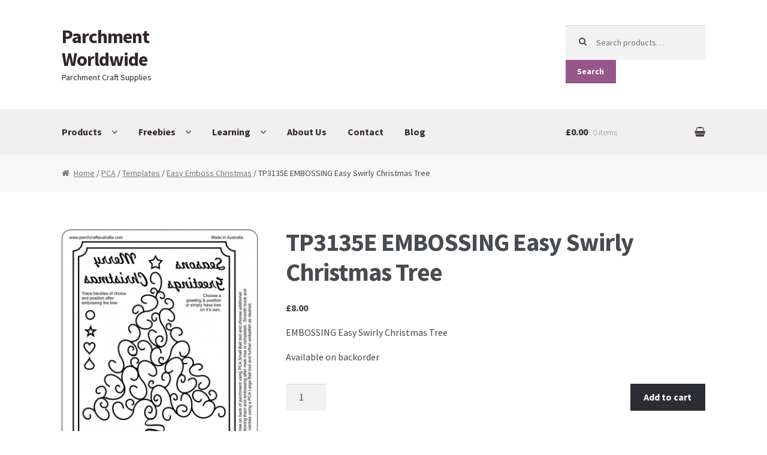

--- FILE ---
content_type: text/html; charset=UTF-8
request_url: https://parchment-worldwide.com/shop/embossing-easy-swirly-christmas-tree/
body_size: 10548
content:
<!DOCTYPE html>
<html lang="en-US">
<head>
<meta name="google-site-verification" content="wGn10leWUG3ZvHiQjPmqaQW_Ak5BeLhDym2lZc4oF7g" />
<meta charset="UTF-8">
<meta name="viewport" content="width=device-width, initial-scale=1, maximum-scale=1.0, user-scalable=no">
<link rel="profile" href="http://gmpg.org/xfn/11">
<link rel="pingback" href="https://parchment-worldwide.com/xmlrpc.php">

	<!-- This site is optimized with the Yoast SEO plugin v14.6.1 - https://yoast.com/wordpress/plugins/seo/ -->
	<title>TP3135E EMBOSSING Easy Swirly Christmas Tree - Parchment Worldwide</title>
	<meta name="robots" content="index, follow" />
	<meta name="googlebot" content="index, follow, max-snippet:-1, max-image-preview:large, max-video-preview:-1" />
	<meta name="bingbot" content="index, follow, max-snippet:-1, max-image-preview:large, max-video-preview:-1" />
	<link rel="canonical" href="https://parchment-worldwide.com/shop/embossing-easy-swirly-christmas-tree/" />
	<meta property="og:locale" content="en_US" />
	<meta property="og:type" content="article" />
	<meta property="og:title" content="TP3135E EMBOSSING Easy Swirly Christmas Tree - Parchment Worldwide" />
	<meta property="og:description" content="EMBOSSING Easy Swirly Christmas Tree" />
	<meta property="og:url" content="https://parchment-worldwide.com/shop/embossing-easy-swirly-christmas-tree/" />
	<meta property="og:site_name" content="Parchment Worldwide" />
	<meta property="article:modified_time" content="2025-01-24T16:23:12+00:00" />
	<meta property="og:image" content="https://parchment-worldwide.com/wp-content/uploads/2013/01/TP3135E-Easy-Swirly-Christm__19300_zoom.jpg" />
	<meta property="og:image:width" content="847" />
	<meta property="og:image:height" content="1280" />
	<meta name="twitter:card" content="summary" />
	<script type="application/ld+json" class="yoast-schema-graph">{"@context":"https://schema.org","@graph":[{"@type":"WebSite","@id":"https://parchment-worldwide.com/#website","url":"https://parchment-worldwide.com/","name":"Parchment Worldwide","description":"Parchment Craft Supplies","potentialAction":[{"@type":"SearchAction","target":"https://parchment-worldwide.com/?s={search_term_string}","query-input":"required name=search_term_string"}],"inLanguage":"en-US"},{"@type":"ImageObject","@id":"https://parchment-worldwide.com/shop/embossing-easy-swirly-christmas-tree/#primaryimage","inLanguage":"en-US","url":"https://parchment-worldwide.com/wp-content/uploads/2013/01/TP3135E-Easy-Swirly-Christm__19300_zoom.jpg","width":847,"height":1280},{"@type":"WebPage","@id":"https://parchment-worldwide.com/shop/embossing-easy-swirly-christmas-tree/#webpage","url":"https://parchment-worldwide.com/shop/embossing-easy-swirly-christmas-tree/","name":"TP3135E EMBOSSING Easy Swirly Christmas Tree - Parchment Worldwide","isPartOf":{"@id":"https://parchment-worldwide.com/#website"},"primaryImageOfPage":{"@id":"https://parchment-worldwide.com/shop/embossing-easy-swirly-christmas-tree/#primaryimage"},"datePublished":"2013-01-27T19:54:09+00:00","dateModified":"2025-01-24T16:23:12+00:00","breadcrumb":{"@id":"https://parchment-worldwide.com/shop/embossing-easy-swirly-christmas-tree/#breadcrumb"},"inLanguage":"en-US","potentialAction":[{"@type":"ReadAction","target":["https://parchment-worldwide.com/shop/embossing-easy-swirly-christmas-tree/"]}]},{"@type":"BreadcrumbList","@id":"https://parchment-worldwide.com/shop/embossing-easy-swirly-christmas-tree/#breadcrumb","itemListElement":[{"@type":"ListItem","position":1,"item":{"@type":"WebPage","@id":"https://parchment-worldwide.com/","url":"https://parchment-worldwide.com/","name":"Home"}},{"@type":"ListItem","position":2,"item":{"@type":"WebPage","@id":"https://parchment-worldwide.com/products-page/","url":"https://parchment-worldwide.com/products-page/","name":"Products Page"}},{"@type":"ListItem","position":3,"item":{"@type":"WebPage","@id":"https://parchment-worldwide.com/shop/embossing-easy-swirly-christmas-tree/","url":"https://parchment-worldwide.com/shop/embossing-easy-swirly-christmas-tree/","name":"TP3135E EMBOSSING Easy Swirly Christmas Tree"}}]}]}</script>
	<!-- / Yoast SEO plugin. -->


<link rel='dns-prefetch' href='//fonts.googleapis.com' />
<link rel='dns-prefetch' href='//s.w.org' />
<link rel="alternate" type="application/rss+xml" title="Parchment Worldwide &raquo; Feed" href="https://parchment-worldwide.com/feed/" />
<link rel="alternate" type="application/rss+xml" title="Parchment Worldwide &raquo; Comments Feed" href="https://parchment-worldwide.com/comments/feed/" />
<link rel="alternate" type="application/rss+xml" title="Parchment Worldwide &raquo; TP3135E EMBOSSING Easy Swirly Christmas Tree Comments Feed" href="https://parchment-worldwide.com/shop/embossing-easy-swirly-christmas-tree/feed/" />
		<script type="text/javascript">
			window._wpemojiSettings = {"baseUrl":"https:\/\/s.w.org\/images\/core\/emoji\/12.0.0-1\/72x72\/","ext":".png","svgUrl":"https:\/\/s.w.org\/images\/core\/emoji\/12.0.0-1\/svg\/","svgExt":".svg","source":{"concatemoji":"https:\/\/parchment-worldwide.com\/wp-includes\/js\/wp-emoji-release.min.js?ver=5.4.18"}};
			/*! This file is auto-generated */
			!function(e,a,t){var n,r,o,i=a.createElement("canvas"),p=i.getContext&&i.getContext("2d");function s(e,t){var a=String.fromCharCode;p.clearRect(0,0,i.width,i.height),p.fillText(a.apply(this,e),0,0);e=i.toDataURL();return p.clearRect(0,0,i.width,i.height),p.fillText(a.apply(this,t),0,0),e===i.toDataURL()}function c(e){var t=a.createElement("script");t.src=e,t.defer=t.type="text/javascript",a.getElementsByTagName("head")[0].appendChild(t)}for(o=Array("flag","emoji"),t.supports={everything:!0,everythingExceptFlag:!0},r=0;r<o.length;r++)t.supports[o[r]]=function(e){if(!p||!p.fillText)return!1;switch(p.textBaseline="top",p.font="600 32px Arial",e){case"flag":return s([127987,65039,8205,9895,65039],[127987,65039,8203,9895,65039])?!1:!s([55356,56826,55356,56819],[55356,56826,8203,55356,56819])&&!s([55356,57332,56128,56423,56128,56418,56128,56421,56128,56430,56128,56423,56128,56447],[55356,57332,8203,56128,56423,8203,56128,56418,8203,56128,56421,8203,56128,56430,8203,56128,56423,8203,56128,56447]);case"emoji":return!s([55357,56424,55356,57342,8205,55358,56605,8205,55357,56424,55356,57340],[55357,56424,55356,57342,8203,55358,56605,8203,55357,56424,55356,57340])}return!1}(o[r]),t.supports.everything=t.supports.everything&&t.supports[o[r]],"flag"!==o[r]&&(t.supports.everythingExceptFlag=t.supports.everythingExceptFlag&&t.supports[o[r]]);t.supports.everythingExceptFlag=t.supports.everythingExceptFlag&&!t.supports.flag,t.DOMReady=!1,t.readyCallback=function(){t.DOMReady=!0},t.supports.everything||(n=function(){t.readyCallback()},a.addEventListener?(a.addEventListener("DOMContentLoaded",n,!1),e.addEventListener("load",n,!1)):(e.attachEvent("onload",n),a.attachEvent("onreadystatechange",function(){"complete"===a.readyState&&t.readyCallback()})),(n=t.source||{}).concatemoji?c(n.concatemoji):n.wpemoji&&n.twemoji&&(c(n.twemoji),c(n.wpemoji)))}(window,document,window._wpemojiSettings);
		</script>
		<style type="text/css">
img.wp-smiley,
img.emoji {
	display: inline !important;
	border: none !important;
	box-shadow: none !important;
	height: 1em !important;
	width: 1em !important;
	margin: 0 .07em !important;
	vertical-align: -0.1em !important;
	background: none !important;
	padding: 0 !important;
}
</style>
	<link rel='stylesheet' id='wpts_ui_css-css'  href='https://parchment-worldwide.com/wp-content/plugins/wordpress-post-tabs/css/styles/default/style.css?ver=1.6.2' type='text/css' media='all' />
<link rel='stylesheet' id='wp-block-library-css'  href='https://parchment-worldwide.com/wp-includes/css/dist/block-library/style.min.css?ver=5.4.18' type='text/css' media='all' />
<link rel='stylesheet' id='wc-block-style-css'  href='https://parchment-worldwide.com/wp-content/plugins/woocommerce/packages/woocommerce-blocks/build/style.css?ver=2.5.16' type='text/css' media='all' />
<link rel='stylesheet' id='dcjq-mega-menu-css'  href='https://parchment-worldwide.com/wp-content/plugins/jquery-mega-menu/css/dcjq-mega-menu.css?ver=5.4.18' type='text/css' media='all' />
<style id='woocommerce-inline-inline-css' type='text/css'>
.woocommerce form .form-row .required { visibility: visible; }
</style>
<link rel='stylesheet' id='storefront-style-css'  href='https://parchment-worldwide.com/wp-content/themes/storefront/style.css?ver=2.1.7' type='text/css' media='all' />
<style id='storefront-style-inline-css' type='text/css'>

			.main-navigation ul li a,
			.site-title a,
			ul.menu li a,
			.site-branding h1 a,
			.site-footer .storefront-handheld-footer-bar a:not(.button),
			button.menu-toggle,
			button.menu-toggle:hover {
				color: #332626;
			}

			button.menu-toggle,
			button.menu-toggle:hover {
				border-color: #332626;
			}

			.main-navigation ul li a:hover,
			.main-navigation ul li:hover > a,
			.site-title a:hover,
			a.cart-contents:hover,
			.site-header-cart .widget_shopping_cart a:hover,
			.site-header-cart:hover > li > a,
			.site-header ul.menu li.current-menu-item > a {
				color: #655858;
			}

			table th {
				background-color: #f8f8f8;
			}

			table tbody td {
				background-color: #fdfdfd;
			}

			table tbody tr:nth-child(2n) td {
				background-color: #fbfbfb;
			}

			.site-header,
			.secondary-navigation ul ul,
			.main-navigation ul.menu > li.menu-item-has-children:after,
			.secondary-navigation ul.menu ul,
			.storefront-handheld-footer-bar,
			.storefront-handheld-footer-bar ul li > a,
			.storefront-handheld-footer-bar ul li.search .site-search,
			button.menu-toggle,
			button.menu-toggle:hover {
				background-color: #ffffff;
			}

			p.site-description,
			.site-header,
			.storefront-handheld-footer-bar {
				color: #262626;
			}

			.storefront-handheld-footer-bar ul li.cart .count,
			button.menu-toggle:after,
			button.menu-toggle:before,
			button.menu-toggle span:before {
				background-color: #332626;
			}

			.storefront-handheld-footer-bar ul li.cart .count {
				color: #ffffff;
			}

			.storefront-handheld-footer-bar ul li.cart .count {
				border-color: #ffffff;
			}

			h1, h2, h3, h4, h5, h6 {
				color: #484c51;
			}

			.widget h1 {
				border-bottom-color: #484c51;
			}

			body,
			.secondary-navigation a,
			.onsale,
			.pagination .page-numbers li .page-numbers:not(.current), .woocommerce-pagination .page-numbers li .page-numbers:not(.current) {
				color: #43454b;
			}

			.widget-area .widget a,
			.hentry .entry-header .posted-on a,
			.hentry .entry-header .byline a {
				color: #75777d;
			}

			a  {
				color: #96588a;
			}

			a:focus,
			.button:focus,
			.button.alt:focus,
			.button.added_to_cart:focus,
			.button.wc-forward:focus,
			button:focus,
			input[type="button"]:focus,
			input[type="reset"]:focus,
			input[type="submit"]:focus {
				outline-color: #96588a;
			}

			button, input[type="button"], input[type="reset"], input[type="submit"], .button, .added_to_cart, .widget a.button, .site-header-cart .widget_shopping_cart a.button {
				background-color: #96588a;
				border-color: #96588a;
				color: #ffffff;
			}

			button:hover, input[type="button"]:hover, input[type="reset"]:hover, input[type="submit"]:hover, .button:hover, .added_to_cart:hover, .widget a.button:hover, .site-header-cart .widget_shopping_cart a.button:hover {
				background-color: #7d3f71;
				border-color: #7d3f71;
				color: #ffffff;
			}

			button.alt, input[type="button"].alt, input[type="reset"].alt, input[type="submit"].alt, .button.alt, .added_to_cart.alt, .widget-area .widget a.button.alt, .added_to_cart, .pagination .page-numbers li .page-numbers.current, .woocommerce-pagination .page-numbers li .page-numbers.current, .widget a.button.checkout {
				background-color: #2c2d33;
				border-color: #2c2d33;
				color: #ffffff;
			}

			button.alt:hover, input[type="button"].alt:hover, input[type="reset"].alt:hover, input[type="submit"].alt:hover, .button.alt:hover, .added_to_cart.alt:hover, .widget-area .widget a.button.alt:hover, .added_to_cart:hover, .widget a.button.checkout:hover {
				background-color: #13141a;
				border-color: #13141a;
				color: #ffffff;
			}

			#comments .comment-list .comment-content .comment-text {
				background-color: #f8f8f8;
			}

			.site-footer {
				background-color: #f0f0f0;
				color: #61656b;
			}

			.site-footer a:not(.button) {
				color: #2c2d33;
			}

			.site-footer h1, .site-footer h2, .site-footer h3, .site-footer h4, .site-footer h5, .site-footer h6 {
				color: #494c50;
			}

			#order_review,
			#payment .payment_methods > li .payment_box {
				background-color: #ffffff;
			}

			#payment .payment_methods > li {
				background-color: #fafafa;
			}

			#payment .payment_methods > li:hover {
				background-color: #f5f5f5;
			}

			@media screen and ( min-width: 768px ) {
				.secondary-navigation ul.menu a:hover {
					color: #3f3f3f;
				}

				.secondary-navigation ul.menu a {
					color: #262626;
				}

				.site-header-cart .widget_shopping_cart,
				.main-navigation ul.menu ul.sub-menu,
				.main-navigation ul.nav-menu ul.children {
					background-color: #f7f7f7;
				}
			}
</style>
<link rel='stylesheet' id='storefront-fonts-css'  href='https://fonts.googleapis.com/css?family=Source+Sans+Pro:400,300,300italic,400italic,700,900&#038;subset=latin%2Clatin-ext' type='text/css' media='all' />
<link rel='stylesheet' id='storefront-woocommerce-style-css'  href='https://parchment-worldwide.com/wp-content/themes/storefront/assets/sass/woocommerce/woocommerce.css?ver=5.4.18' type='text/css' media='all' />
<style id='storefront-woocommerce-style-inline-css' type='text/css'>

			a.cart-contents,
			.site-header-cart .widget_shopping_cart a {
				color: #332626;
			}

			table.cart td.product-remove,
			table.cart td.actions {
				border-top-color: #ffffff;
			}

			.woocommerce-tabs ul.tabs li.active a,
			ul.products li.product .price,
			.onsale,
			.widget_search form:before,
			.widget_product_search form:before {
				color: #43454b;
			}

			.woocommerce-breadcrumb a,
			a.woocommerce-review-link,
			.product_meta a {
				color: #75777d;
			}

			.onsale {
				border-color: #43454b;
			}

			.star-rating span:before,
			.quantity .plus, .quantity .minus,
			p.stars a:hover:after,
			p.stars a:after,
			.star-rating span:before,
			#payment .payment_methods li input[type=radio]:first-child:checked+label:before {
				color: #96588a;
			}

			.widget_price_filter .ui-slider .ui-slider-range,
			.widget_price_filter .ui-slider .ui-slider-handle {
				background-color: #96588a;
			}

			.woocommerce-breadcrumb,
			#reviews .commentlist li .comment_container {
				background-color: #f8f8f8;
			}

			.order_details {
				background-color: #f8f8f8;
			}

			.order_details > li {
				border-bottom: 1px dotted #e3e3e3;
			}

			.order_details:before,
			.order_details:after {
				background: -webkit-linear-gradient(transparent 0,transparent 0),-webkit-linear-gradient(135deg,#f8f8f8 33.33%,transparent 33.33%),-webkit-linear-gradient(45deg,#f8f8f8 33.33%,transparent 33.33%)
			}

			p.stars a:before,
			p.stars a:hover~a:before,
			p.stars.selected a.active~a:before {
				color: #43454b;
			}

			p.stars.selected a.active:before,
			p.stars:hover a:before,
			p.stars.selected a:not(.active):before,
			p.stars.selected a.active:before {
				color: #96588a;
			}

			.single-product div.product .woocommerce-product-gallery .woocommerce-product-gallery__trigger {
				background-color: #96588a;
				color: #ffffff;
			}

			.single-product div.product .woocommerce-product-gallery .woocommerce-product-gallery__trigger:hover {
				background-color: #7d3f71;
				border-color: #7d3f71;
				color: #ffffff;
			}

			@media screen and ( min-width: 768px ) {
				.site-header-cart .widget_shopping_cart,
				.site-header .product_list_widget li .quantity {
					color: #262626;
				}
			}
</style>
<script type='text/javascript' src='https://parchment-worldwide.com/wp-includes/js/jquery/jquery.js?ver=1.12.4-wp'></script>
<script type='text/javascript' src='https://parchment-worldwide.com/wp-includes/js/jquery/jquery-migrate.min.js?ver=1.4.1'></script>
<script type='text/javascript' src='https://parchment-worldwide.com/wp-content/plugins/jquery-mega-menu/js/jquery.dcmegamenu.1.3.4.min.js?ver=5.4.18'></script>
<link rel='https://api.w.org/' href='https://parchment-worldwide.com/wp-json/' />
<link rel="EditURI" type="application/rsd+xml" title="RSD" href="https://parchment-worldwide.com/xmlrpc.php?rsd" />
<link rel="wlwmanifest" type="application/wlwmanifest+xml" href="https://parchment-worldwide.com/wp-includes/wlwmanifest.xml" /> 
<meta name="generator" content="WordPress 5.4.18" />
<meta name="generator" content="WooCommerce 4.2.5" />
<link rel='shortlink' href='https://parchment-worldwide.com/?p=327' />
<link rel="alternate" type="application/json+oembed" href="https://parchment-worldwide.com/wp-json/oembed/1.0/embed?url=https%3A%2F%2Fparchment-worldwide.com%2Fshop%2Fembossing-easy-swirly-christmas-tree%2F" />
<link rel="alternate" type="text/xml+oembed" href="https://parchment-worldwide.com/wp-json/oembed/1.0/embed?url=https%3A%2F%2Fparchment-worldwide.com%2Fshop%2Fembossing-easy-swirly-christmas-tree%2F&#038;format=xml" />
<script type="text/javascript">var plugindir = "https://parchment-worldwide.com/wp-content/plugins/camera-slideshow/";</script><style>.camera_caption{color:#ffffff;}.camera_caption>div{background:#000000;background:rgba(0,0,0, 0.8);}.camera_prevThumbs,.camera_nextThumbs,.camera_prev,.camera_next,.camera_commands,.camera_thumbs_cont,.camera_pag_ul li{background: #d8d8d8;background: rgba(216,216,216, 0.85);}.camera_wrap .camera_pag .camera_pag_ul li.cameracurrent>span{background:#434648;}.camera_pag_ul li img{border-color:#e6e6e6;}.camera_pag_ul .thumb_arrow{border-top-color:#e6e6e6;}/*Camera additional styles*/</style>	<noscript><style>.woocommerce-product-gallery{ opacity: 1 !important; }</style></noscript>
	<style type="text/css" id="custom-background-css">
body.custom-background { background-color: ##ffffff; }
</style>
	<script>
  (function(i,s,o,g,r,a,m){i['GoogleAnalyticsObject']=r;i[r]=i[r]||function(){
  (i[r].q=i[r].q||[]).push(arguments)},i[r].l=1*new Date();a=s.createElement(o),
  m=s.getElementsByTagName(o)[0];a.async=1;a.src=g;m.parentNode.insertBefore(a,m)
  })(window,document,'script','https://www.google-analytics.com/analytics.js','ga');

  ga('create', 'UA-91151564-1', 'auto');
  ga('send', 'pageview');

</script>
</head>


<body class="product-template-default single single-product postid-327 custom-background theme-storefront woocommerce woocommerce-page woocommerce-no-js storefront-full-width-content right-sidebar woocommerce-active">
<div id="page" class="hfeed site">
	
	<header id="masthead" class="site-header" role="banner" style="background-image: none; ">
		<div class="col-full">

					<a class="skip-link screen-reader-text" href="#site-navigation">Skip to navigation</a>
		<a class="skip-link screen-reader-text" href="#content">Skip to content</a>
				<div class="site-branding">
			<div class="beta site-title"><a href="https://parchment-worldwide.com/" rel="home">Parchment Worldwide</a></div><p class="site-description">Parchment Craft Supplies</p>		</div>
					<div class="site-search">
				<div class="widget woocommerce widget_product_search"><form role="search" method="get" class="woocommerce-product-search" action="https://parchment-worldwide.com/">
	<label class="screen-reader-text" for="woocommerce-product-search-field-0">Search for:</label>
	<input type="search" id="woocommerce-product-search-field-0" class="search-field" placeholder="Search products&hellip;" value="" name="s" />
	<button type="submit" value="Search">Search</button>
	<input type="hidden" name="post_type" value="product" />
</form>
</div>			</div>
		<div class="storefront-primary-navigation">		<nav id="site-navigation" class="main-navigation" role="navigation" aria-label="Primary Navigation">
		<button class="menu-toggle" aria-controls="site-navigation" aria-expanded="false"><span>Menu</span></button>
			<div class="primary-navigation"><ul id="menu-first" class="menu"><li id="menu-item-5904" class="menu-item menu-item-type-custom menu-item-object-custom menu-item-has-children menu-item-5904"><a href="https://parchment-worldwide.com/shop/">Products</a>
<ul class="sub-menu">
	<li id="menu-item-137" class="menu-item menu-item-type-post_type menu-item-object-page menu-item-has-children menu-item-137"><a href="https://parchment-worldwide.com/pca/">ParchCraft Australia PCA</a>
	<ul class="sub-menu">
		<li id="menu-item-56" class="menu-item menu-item-type-post_type menu-item-object-page menu-item-56"><a href="https://parchment-worldwide.com/pca/bold-tools/">PCA Bold Perforating Tools</a></li>
		<li id="menu-item-132" class="menu-item menu-item-type-post_type menu-item-object-page menu-item-132"><a href="https://parchment-worldwide.com/pca/embossing-tools/">PCA Embossing Tools</a></li>
		<li id="menu-item-2084" class="menu-item menu-item-type-post_type menu-item-object-page menu-item-2084"><a href="https://parchment-worldwide.com/pca/fine-tools/">PCA Fine Perforating Tools</a></li>
		<li id="menu-item-194" class="menu-item menu-item-type-post_type menu-item-object-page menu-item-has-children menu-item-194"><a href="https://parchment-worldwide.com/pca/grids-mats/">PCA Grids &#038; Mats</a>
		<ul class="sub-menu">
			<li id="menu-item-8205" class="menu-item menu-item-type-post_type menu-item-object-page menu-item-8205"><a href="https://parchment-worldwide.com/grid-strips/">Grid Strips</a></li>
		</ul>
</li>
		<li id="menu-item-188" class="menu-item menu-item-type-post_type menu-item-object-page menu-item-188"><a href="https://parchment-worldwide.com/pca/pca-accessories/">PCA Accessories</a></li>
		<li id="menu-item-220" class="menu-item menu-item-type-post_type menu-item-object-page menu-item-has-children menu-item-220"><a href="https://parchment-worldwide.com/pca/templates/">PCA Templates</a>
		<ul class="sub-menu">
			<li id="menu-item-7163" class="menu-item menu-item-type-post_type menu-item-object-page menu-item-7163"><a href="https://parchment-worldwide.com/easy-emboss-templates/">Easy Emboss Templates</a></li>
			<li id="menu-item-5629" class="menu-item menu-item-type-post_type menu-item-object-page menu-item-5629"><a href="https://parchment-worldwide.com/pca/templates/easy-cut-templates/">Easy Cut Templates</a></li>
			<li id="menu-item-9477" class="menu-item menu-item-type-post_type menu-item-object-page menu-item-9477"><a href="https://parchment-worldwide.com/easy-emboss-christmas/">Easy Emboss Christmas</a></li>
			<li id="menu-item-9480" class="menu-item menu-item-type-post_type menu-item-object-page menu-item-9480"><a href="https://parchment-worldwide.com/easy-emboss-floral/">Easy Emboss Floral</a></li>
			<li id="menu-item-9483" class="menu-item menu-item-type-post_type menu-item-object-page menu-item-9483"><a href="https://parchment-worldwide.com/easy-emboss-frames-and-corners/">Easy Emboss Frames and Corners</a></li>
			<li id="menu-item-7050" class="menu-item menu-item-type-post_type menu-item-object-page menu-item-7050"><a href="https://parchment-worldwide.com/easy-emboss-gems/">Easy Emboss Gems</a></li>
			<li id="menu-item-7105" class="menu-item menu-item-type-post_type menu-item-object-page menu-item-7105"><a href="https://parchment-worldwide.com/easy-emboss-borders/">Easy Emboss Borders</a></li>
			<li id="menu-item-5610" class="menu-item menu-item-type-post_type menu-item-object-page menu-item-5610"><a href="https://parchment-worldwide.com/embossing-templates-words/">Embossing Templates – words</a></li>
			<li id="menu-item-7166" class="menu-item menu-item-type-post_type menu-item-object-page menu-item-7166"><a href="https://parchment-worldwide.com/easy-parchment-templates/">Easy Parchment Templates</a></li>
		</ul>
</li>
	</ul>
</li>
	<li id="menu-item-600" class="menu-item menu-item-type-post_type menu-item-object-page menu-item-has-children menu-item-600"><a href="https://parchment-worldwide.com/pergamano/">Pergamano</a>
	<ul class="sub-menu">
		<li id="menu-item-605" class="menu-item menu-item-type-post_type menu-item-object-page menu-item-605"><a href="https://parchment-worldwide.com/pergamano/embossing-tools/">Pergamano Embossing Tools</a></li>
		<li id="menu-item-608" class="menu-item menu-item-type-post_type menu-item-object-page menu-item-608"><a href="https://parchment-worldwide.com/pergamano/cutting-tools/">Cutting Tools</a></li>
		<li id="menu-item-5074" class="menu-item menu-item-type-post_type menu-item-object-page menu-item-has-children menu-item-5074"><a href="https://parchment-worldwide.com/pergamano/pads-grids-mats/">Pads, Grids, Mats</a>
		<ul class="sub-menu">
			<li id="menu-item-7202" class="menu-item menu-item-type-post_type menu-item-object-page menu-item-7202"><a href="https://parchment-worldwide.com/multi-grids/">Multi Grids</a></li>
		</ul>
</li>
		<li id="menu-item-5101" class="menu-item menu-item-type-post_type menu-item-object-page menu-item-5101"><a href="https://parchment-worldwide.com/pergamano/pergamano-misc/">Pergamano Accessories</a></li>
		<li id="menu-item-5100" class="menu-item menu-item-type-post_type menu-item-object-page menu-item-5100"><a href="https://parchment-worldwide.com/pergamano/perforating/">Perforating</a></li>
		<li id="menu-item-5075" class="menu-item menu-item-type-post_type menu-item-object-page menu-item-5075"><a href="https://parchment-worldwide.com/pergamano/paper/">Paper</a></li>
	</ul>
</li>
	<li id="menu-item-5820" class="menu-item menu-item-type-post_type menu-item-object-page menu-item-5820"><a href="https://parchment-worldwide.com/parchment-paper/">Parchment Craft Paper</a></li>
	<li id="menu-item-5955" class="menu-item menu-item-type-custom menu-item-object-custom menu-item-5955"><a href="https://parchment-worldwide.com/product-category/faber-castell-polychromos/">Faber Castell Polychromos Pencils</a></li>
	<li id="menu-item-8423" class="menu-item menu-item-type-post_type menu-item-object-page menu-item-8423"><a href="https://parchment-worldwide.com/winsor-and-newton/">Winsor and Newton</a></li>
	<li id="menu-item-5070" class="menu-item menu-item-type-post_type menu-item-object-page menu-item-5070"><a href="https://parchment-worldwide.com/pergamano/colour/">Colour</a></li>
	<li id="menu-item-6405" class="menu-item menu-item-type-post_type menu-item-object-page menu-item-6405"><a href="https://parchment-worldwide.com/patterns-books-and-magazines/">Patterns, Books and Magazines</a></li>
	<li id="menu-item-1996" class="menu-item menu-item-type-post_type menu-item-object-page menu-item-1996"><a href="https://parchment-worldwide.com/sale/">Sale</a></li>
	<li id="menu-item-5092" class="menu-item menu-item-type-post_type menu-item-object-page menu-item-has-children menu-item-5092"><a href="https://parchment-worldwide.com/other/accessories/">Accessories</a>
	<ul class="sub-menu">
		<li id="menu-item-5093" class="menu-item menu-item-type-post_type menu-item-object-page menu-item-5093"><a href="https://parchment-worldwide.com/other/brushes/">Brushes</a></li>
		<li id="menu-item-10080" class="menu-item menu-item-type-post_type menu-item-object-page menu-item-10080"><a href="https://parchment-worldwide.com/gems-and-pearls/">Gems and Pearls</a></li>
		<li id="menu-item-5830" class="menu-item menu-item-type-post_type menu-item-object-page menu-item-5830"><a href="https://parchment-worldwide.com/pens-and-pencils/">Pens and Pencils</a></li>
	</ul>
</li>
</ul>
</li>
<li id="menu-item-35" class="menu-item menu-item-type-post_type menu-item-object-page menu-item-has-children menu-item-35"><a href="https://parchment-worldwide.com/freebies/">Freebies</a>
<ul class="sub-menu">
	<li id="menu-item-1829" class="menu-item menu-item-type-post_type menu-item-object-page menu-item-1829"><a href="https://parchment-worldwide.com/freebies/free-patterns/">Free Parchment Craft Patterns</a></li>
</ul>
</li>
<li id="menu-item-1857" class="menu-item menu-item-type-custom menu-item-object-custom menu-item-has-children menu-item-1857"><a href="#">Learning</a>
<ul class="sub-menu">
	<li id="menu-item-1836" class="menu-item menu-item-type-post_type menu-item-object-page menu-item-1836"><a href="https://parchment-worldwide.com/learning/diploma/">Diploma</a></li>
</ul>
</li>
<li id="menu-item-40" class="menu-item menu-item-type-post_type menu-item-object-page menu-item-40"><a href="https://parchment-worldwide.com/about-us/">About Us</a></li>
<li id="menu-item-39" class="menu-item menu-item-type-post_type menu-item-object-page menu-item-39"><a href="https://parchment-worldwide.com/contact/">Contact</a></li>
<li id="menu-item-5902" class="menu-item menu-item-type-post_type menu-item-object-page menu-item-5902"><a href="https://parchment-worldwide.com/blog/">Blog</a></li>
</ul></div><div class="handheld-navigation"><ul id="menu-first-1" class="menu"><li class="menu-item menu-item-type-custom menu-item-object-custom menu-item-has-children menu-item-5904"><a href="https://parchment-worldwide.com/shop/">Products</a>
<ul class="sub-menu">
	<li class="menu-item menu-item-type-post_type menu-item-object-page menu-item-has-children menu-item-137"><a href="https://parchment-worldwide.com/pca/">ParchCraft Australia PCA</a>
	<ul class="sub-menu">
		<li class="menu-item menu-item-type-post_type menu-item-object-page menu-item-56"><a href="https://parchment-worldwide.com/pca/bold-tools/">PCA Bold Perforating Tools</a></li>
		<li class="menu-item menu-item-type-post_type menu-item-object-page menu-item-132"><a href="https://parchment-worldwide.com/pca/embossing-tools/">PCA Embossing Tools</a></li>
		<li class="menu-item menu-item-type-post_type menu-item-object-page menu-item-2084"><a href="https://parchment-worldwide.com/pca/fine-tools/">PCA Fine Perforating Tools</a></li>
		<li class="menu-item menu-item-type-post_type menu-item-object-page menu-item-has-children menu-item-194"><a href="https://parchment-worldwide.com/pca/grids-mats/">PCA Grids &#038; Mats</a>
		<ul class="sub-menu">
			<li class="menu-item menu-item-type-post_type menu-item-object-page menu-item-8205"><a href="https://parchment-worldwide.com/grid-strips/">Grid Strips</a></li>
		</ul>
</li>
		<li class="menu-item menu-item-type-post_type menu-item-object-page menu-item-188"><a href="https://parchment-worldwide.com/pca/pca-accessories/">PCA Accessories</a></li>
		<li class="menu-item menu-item-type-post_type menu-item-object-page menu-item-has-children menu-item-220"><a href="https://parchment-worldwide.com/pca/templates/">PCA Templates</a>
		<ul class="sub-menu">
			<li class="menu-item menu-item-type-post_type menu-item-object-page menu-item-7163"><a href="https://parchment-worldwide.com/easy-emboss-templates/">Easy Emboss Templates</a></li>
			<li class="menu-item menu-item-type-post_type menu-item-object-page menu-item-5629"><a href="https://parchment-worldwide.com/pca/templates/easy-cut-templates/">Easy Cut Templates</a></li>
			<li class="menu-item menu-item-type-post_type menu-item-object-page menu-item-9477"><a href="https://parchment-worldwide.com/easy-emboss-christmas/">Easy Emboss Christmas</a></li>
			<li class="menu-item menu-item-type-post_type menu-item-object-page menu-item-9480"><a href="https://parchment-worldwide.com/easy-emboss-floral/">Easy Emboss Floral</a></li>
			<li class="menu-item menu-item-type-post_type menu-item-object-page menu-item-9483"><a href="https://parchment-worldwide.com/easy-emboss-frames-and-corners/">Easy Emboss Frames and Corners</a></li>
			<li class="menu-item menu-item-type-post_type menu-item-object-page menu-item-7050"><a href="https://parchment-worldwide.com/easy-emboss-gems/">Easy Emboss Gems</a></li>
			<li class="menu-item menu-item-type-post_type menu-item-object-page menu-item-7105"><a href="https://parchment-worldwide.com/easy-emboss-borders/">Easy Emboss Borders</a></li>
			<li class="menu-item menu-item-type-post_type menu-item-object-page menu-item-5610"><a href="https://parchment-worldwide.com/embossing-templates-words/">Embossing Templates – words</a></li>
			<li class="menu-item menu-item-type-post_type menu-item-object-page menu-item-7166"><a href="https://parchment-worldwide.com/easy-parchment-templates/">Easy Parchment Templates</a></li>
		</ul>
</li>
	</ul>
</li>
	<li class="menu-item menu-item-type-post_type menu-item-object-page menu-item-has-children menu-item-600"><a href="https://parchment-worldwide.com/pergamano/">Pergamano</a>
	<ul class="sub-menu">
		<li class="menu-item menu-item-type-post_type menu-item-object-page menu-item-605"><a href="https://parchment-worldwide.com/pergamano/embossing-tools/">Pergamano Embossing Tools</a></li>
		<li class="menu-item menu-item-type-post_type menu-item-object-page menu-item-608"><a href="https://parchment-worldwide.com/pergamano/cutting-tools/">Cutting Tools</a></li>
		<li class="menu-item menu-item-type-post_type menu-item-object-page menu-item-has-children menu-item-5074"><a href="https://parchment-worldwide.com/pergamano/pads-grids-mats/">Pads, Grids, Mats</a>
		<ul class="sub-menu">
			<li class="menu-item menu-item-type-post_type menu-item-object-page menu-item-7202"><a href="https://parchment-worldwide.com/multi-grids/">Multi Grids</a></li>
		</ul>
</li>
		<li class="menu-item menu-item-type-post_type menu-item-object-page menu-item-5101"><a href="https://parchment-worldwide.com/pergamano/pergamano-misc/">Pergamano Accessories</a></li>
		<li class="menu-item menu-item-type-post_type menu-item-object-page menu-item-5100"><a href="https://parchment-worldwide.com/pergamano/perforating/">Perforating</a></li>
		<li class="menu-item menu-item-type-post_type menu-item-object-page menu-item-5075"><a href="https://parchment-worldwide.com/pergamano/paper/">Paper</a></li>
	</ul>
</li>
	<li class="menu-item menu-item-type-post_type menu-item-object-page menu-item-5820"><a href="https://parchment-worldwide.com/parchment-paper/">Parchment Craft Paper</a></li>
	<li class="menu-item menu-item-type-custom menu-item-object-custom menu-item-5955"><a href="https://parchment-worldwide.com/product-category/faber-castell-polychromos/">Faber Castell Polychromos Pencils</a></li>
	<li class="menu-item menu-item-type-post_type menu-item-object-page menu-item-8423"><a href="https://parchment-worldwide.com/winsor-and-newton/">Winsor and Newton</a></li>
	<li class="menu-item menu-item-type-post_type menu-item-object-page menu-item-5070"><a href="https://parchment-worldwide.com/pergamano/colour/">Colour</a></li>
	<li class="menu-item menu-item-type-post_type menu-item-object-page menu-item-6405"><a href="https://parchment-worldwide.com/patterns-books-and-magazines/">Patterns, Books and Magazines</a></li>
	<li class="menu-item menu-item-type-post_type menu-item-object-page menu-item-1996"><a href="https://parchment-worldwide.com/sale/">Sale</a></li>
	<li class="menu-item menu-item-type-post_type menu-item-object-page menu-item-has-children menu-item-5092"><a href="https://parchment-worldwide.com/other/accessories/">Accessories</a>
	<ul class="sub-menu">
		<li class="menu-item menu-item-type-post_type menu-item-object-page menu-item-5093"><a href="https://parchment-worldwide.com/other/brushes/">Brushes</a></li>
		<li class="menu-item menu-item-type-post_type menu-item-object-page menu-item-10080"><a href="https://parchment-worldwide.com/gems-and-pearls/">Gems and Pearls</a></li>
		<li class="menu-item menu-item-type-post_type menu-item-object-page menu-item-5830"><a href="https://parchment-worldwide.com/pens-and-pencils/">Pens and Pencils</a></li>
	</ul>
</li>
</ul>
</li>
<li class="menu-item menu-item-type-post_type menu-item-object-page menu-item-has-children menu-item-35"><a href="https://parchment-worldwide.com/freebies/">Freebies</a>
<ul class="sub-menu">
	<li class="menu-item menu-item-type-post_type menu-item-object-page menu-item-1829"><a href="https://parchment-worldwide.com/freebies/free-patterns/">Free Parchment Craft Patterns</a></li>
</ul>
</li>
<li class="menu-item menu-item-type-custom menu-item-object-custom menu-item-has-children menu-item-1857"><a href="#">Learning</a>
<ul class="sub-menu">
	<li class="menu-item menu-item-type-post_type menu-item-object-page menu-item-1836"><a href="https://parchment-worldwide.com/learning/diploma/">Diploma</a></li>
</ul>
</li>
<li class="menu-item menu-item-type-post_type menu-item-object-page menu-item-40"><a href="https://parchment-worldwide.com/about-us/">About Us</a></li>
<li class="menu-item menu-item-type-post_type menu-item-object-page menu-item-39"><a href="https://parchment-worldwide.com/contact/">Contact</a></li>
<li class="menu-item menu-item-type-post_type menu-item-object-page menu-item-5902"><a href="https://parchment-worldwide.com/blog/">Blog</a></li>
</ul></div>		</nav><!-- #site-navigation -->
				<ul id="site-header-cart" class="site-header-cart menu">
			<li class="">
							<a class="cart-contents" href="https://parchment-worldwide.com/cart/" title="View your shopping cart">
				<span class="amount">&pound;0.00</span> <span class="count">0 items</span>
			</a>
					</li>
			<li>
				<div class="widget woocommerce widget_shopping_cart"><div class="widget_shopping_cart_content"></div></div>			</li>
		</ul>
		</div>
		</div>
	</header><!-- #masthead -->

	
	<div id="content" class="site-content" tabindex="-1">
		<div class="col-full">

		<nav class="woocommerce-breadcrumb"><a href="https://parchment-worldwide.com">Home</a>&nbsp;&#47;&nbsp;<a href="https://parchment-worldwide.com/product-category/pca/">PCA</a>&nbsp;&#47;&nbsp;<a href="https://parchment-worldwide.com/product-category/pca/pca-templates/">Templates</a>&nbsp;&#47;&nbsp;<a href="https://parchment-worldwide.com/product-category/pca/pca-templates/easy-emboss-christmas/">Easy Emboss Christmas</a>&nbsp;&#47;&nbsp;TP3135E EMBOSSING Easy Swirly Christmas Tree</nav><div class="woocommerce"></div>
			<div id="primary" class="content-area">
			<main id="main" class="site-main" role="main">
		
					
			<div class="woocommerce-notices-wrapper"></div><div id="product-327" class="product type-product post-327 status-publish first onbackorder product_cat-easy-emboss-christmas product_cat-pca-templates has-post-thumbnail featured taxable shipping-taxable purchasable product-type-simple">

	<div class="woocommerce-product-gallery woocommerce-product-gallery--with-images woocommerce-product-gallery--columns-4 images" data-columns="4" style="opacity: 0; transition: opacity .25s ease-in-out;">
	<figure class="woocommerce-product-gallery__wrapper">
		<div data-thumb="https://parchment-worldwide.com/wp-content/uploads/2013/01/TP3135E-Easy-Swirly-Christm__19300_zoom-100x100.jpg" data-thumb-alt="" class="woocommerce-product-gallery__image"><a href="https://parchment-worldwide.com/wp-content/uploads/2013/01/TP3135E-Easy-Swirly-Christm__19300_zoom.jpg"><img width="600" height="907" src="https://parchment-worldwide.com/wp-content/uploads/2013/01/TP3135E-Easy-Swirly-Christm__19300_zoom.jpg" class="wp-post-image" alt="" title="TP3135E-Easy-Swirly-Christm__19300_zoom" data-caption="" data-src="https://parchment-worldwide.com/wp-content/uploads/2013/01/TP3135E-Easy-Swirly-Christm__19300_zoom.jpg" data-large_image="https://parchment-worldwide.com/wp-content/uploads/2013/01/TP3135E-Easy-Swirly-Christm__19300_zoom.jpg" data-large_image_width="847" data-large_image_height="1280" srcset="https://parchment-worldwide.com/wp-content/uploads/2013/01/TP3135E-Easy-Swirly-Christm__19300_zoom.jpg 847w, https://parchment-worldwide.com/wp-content/uploads/2013/01/TP3135E-Easy-Swirly-Christm__19300_zoom-198x300.jpg 198w, https://parchment-worldwide.com/wp-content/uploads/2013/01/TP3135E-Easy-Swirly-Christm__19300_zoom-677x1024.jpg 677w" sizes="(max-width: 600px) 100vw, 600px" /></a></div>	</figure>
</div>

	<div class="summary entry-summary">
		<h1 class="product_title entry-title">TP3135E EMBOSSING Easy Swirly Christmas Tree</h1><p class="price"><span class="woocommerce-Price-amount amount"><span class="woocommerce-Price-currencySymbol">&pound;</span>8.00</span></p>
<div class="woocommerce-product-details__short-description">
	<p>EMBOSSING Easy Swirly Christmas Tree</p>
</div>
<p class="stock available-on-backorder">Available on backorder</p>

	
	<form class="cart" action="https://parchment-worldwide.com/shop/embossing-easy-swirly-christmas-tree/" method="post" enctype='multipart/form-data'>
		
			<div class="quantity">
				<label class="screen-reader-text" for="quantity_697bdeb3e5128">TP3135E EMBOSSING Easy Swirly Christmas Tree quantity</label>
		<input
			type="number"
			id="quantity_697bdeb3e5128"
			class="input-text qty text"
			step="1"
			min="1"
			max=""
			name="quantity"
			value="1"
			title="Qty"
			size="4"
			placeholder=""
			inputmode="numeric" />
			</div>
	
		<button type="submit" name="add-to-cart" value="327" class="single_add_to_cart_button button alt">Add to cart</button>

			</form>

	
<div class="product_meta">

	
	
		<span class="sku_wrapper">SKU: <span class="sku">TP3135E</span></span>

	
	<span class="posted_in">Categories: <a href="https://parchment-worldwide.com/product-category/pca/pca-templates/easy-emboss-christmas/" rel="tag">Easy Emboss Christmas</a>, <a href="https://parchment-worldwide.com/product-category/pca/pca-templates/" rel="tag">Templates</a></span>
	
	
</div>
	</div>

	
	<div class="woocommerce-tabs wc-tabs-wrapper">
		<ul class="tabs wc-tabs" role="tablist">
							<li class="description_tab" id="tab-title-description" role="tab" aria-controls="tab-description">
					<a href="#tab-description">
						Description					</a>
				</li>
							<li class="reviews_tab" id="tab-title-reviews" role="tab" aria-controls="tab-reviews">
					<a href="#tab-reviews">
						Reviews (0)					</a>
				</li>
					</ul>
					<div class="woocommerce-Tabs-panel woocommerce-Tabs-panel--description panel entry-content wc-tab" id="tab-description" role="tabpanel" aria-labelledby="tab-title-description">
				
	<h2>Description</h2>

<p>EMBOSSING Easy Swirly Christmas Tree</p>
			</div>
					<div class="woocommerce-Tabs-panel woocommerce-Tabs-panel--reviews panel entry-content wc-tab" id="tab-reviews" role="tabpanel" aria-labelledby="tab-title-reviews">
				<div id="reviews" class="woocommerce-Reviews">
	<div id="comments">
		<h2 class="woocommerce-Reviews-title">
			Reviews		</h2>

					<p class="woocommerce-noreviews">There are no reviews yet.</p>
			</div>

			<div id="review_form_wrapper">
			<div id="review_form">
					<div id="respond" class="comment-respond">
		<span id="reply-title" class="comment-reply-title">Be the first to review &ldquo;TP3135E EMBOSSING Easy Swirly Christmas Tree&rdquo; <small><a rel="nofollow" id="cancel-comment-reply-link" href="/shop/embossing-easy-swirly-christmas-tree/#respond" style="display:none;">Cancel reply</a></small></span><p class="must-log-in">You must be <a href="https://parchment-worldwide.com/my-account/">logged in</a> to post a review.</p>	</div><!-- #respond -->
				</div>
		</div>
	
	<div class="clear"></div>
</div>
			</div>
		
			</div>


	<section class="related products">

					<h2>Related products</h2>
				
		<ul class="products columns-3">

			
					<li class="product type-product post-332 status-publish first onbackorder product_cat-easy-emboss-frames-and-corners product_cat-pca-templates has-post-thumbnail taxable shipping-taxable purchasable product-type-simple">
	<a href="https://parchment-worldwide.com/shop/embossing-easy-emboss-wavy-border-lines/" class="woocommerce-LoopProduct-link woocommerce-loop-product__link"><img width="300" height="300" src="https://parchment-worldwide.com/wp-content/uploads/2013/01/TP3140E_BW_EasyEmboss_Wavy_border_lines__47808_zoom-300x300.jpg" class="attachment-woocommerce_thumbnail size-woocommerce_thumbnail" alt="" srcset="https://parchment-worldwide.com/wp-content/uploads/2013/01/TP3140E_BW_EasyEmboss_Wavy_border_lines__47808_zoom-300x300.jpg 300w, https://parchment-worldwide.com/wp-content/uploads/2013/01/TP3140E_BW_EasyEmboss_Wavy_border_lines__47808_zoom-150x150.jpg 150w, https://parchment-worldwide.com/wp-content/uploads/2013/01/TP3140E_BW_EasyEmboss_Wavy_border_lines__47808_zoom-100x100.jpg 100w" sizes="(max-width: 300px) 100vw, 300px" /><h2 class="woocommerce-loop-product__title">TP3140E EMBOSSING Easy Emboss Wavy Border Lines</h2>
	<span class="price"><span class="woocommerce-Price-amount amount"><span class="woocommerce-Price-currencySymbol">&pound;</span>8.00</span></span>
</a><a href="?add-to-cart=332" data-quantity="1" class="button product_type_simple add_to_cart_button ajax_add_to_cart" data-product_id="332" data-product_sku="TP3140E" aria-label="Add &ldquo;TP3140E EMBOSSING Easy Emboss Wavy Border Lines&rdquo; to your cart" rel="nofollow">Add to cart</a></li>

			
					<li class="product type-product post-300 status-publish onbackorder product_cat-easy-emboss-templates product_cat-pca-templates has-post-thumbnail taxable shipping-taxable purchasable product-type-simple">
	<a href="https://parchment-worldwide.com/shop/embossing-easy-cross-hatch-diagonal-fine-6-holes-x-6-holes/" class="woocommerce-LoopProduct-link woocommerce-loop-product__link"><img width="300" height="300" src="https://parchment-worldwide.com/wp-content/uploads/2013/01/TP3108E_Easy_CrossHatch_DIAGONAL__26530_zoom-300x300.jpg" class="attachment-woocommerce_thumbnail size-woocommerce_thumbnail" alt="" srcset="https://parchment-worldwide.com/wp-content/uploads/2013/01/TP3108E_Easy_CrossHatch_DIAGONAL__26530_zoom-300x300.jpg 300w, https://parchment-worldwide.com/wp-content/uploads/2013/01/TP3108E_Easy_CrossHatch_DIAGONAL__26530_zoom-150x150.jpg 150w, https://parchment-worldwide.com/wp-content/uploads/2013/01/TP3108E_Easy_CrossHatch_DIAGONAL__26530_zoom-100x100.jpg 100w, https://parchment-worldwide.com/wp-content/uploads/2013/01/TP3108E_Easy_CrossHatch_DIAGONAL__26530_zoom-600x600.jpg 600w" sizes="(max-width: 300px) 100vw, 300px" /><h2 class="woocommerce-loop-product__title">TP3108E EMBOSSING Easy Cross Hatch Diagonal   (Fine 6 holes x 6 holes)</h2>
	<span class="price"><span class="woocommerce-Price-amount amount"><span class="woocommerce-Price-currencySymbol">&pound;</span>8.00</span></span>
</a><a href="?add-to-cart=300" data-quantity="1" class="button product_type_simple add_to_cart_button ajax_add_to_cart" data-product_id="300" data-product_sku="TP3108E" aria-label="Add &ldquo;TP3108E EMBOSSING Easy Cross Hatch Diagonal   (Fine 6 holes x 6 holes)&rdquo; to your cart" rel="nofollow">Add to cart</a></li>

			
					<li class="product type-product post-297 status-publish last onbackorder product_cat-easy-emboss-frames-and-corners product_cat-pca-templates has-post-thumbnail taxable shipping-taxable purchasable product-type-simple">
	<a href="https://parchment-worldwide.com/shop/embossing-easy-rectangle-picture-frames/" class="woocommerce-LoopProduct-link woocommerce-loop-product__link"><img width="300" height="300" src="https://parchment-worldwide.com/wp-content/uploads/2013/01/TP3105E__Easy_Picture_frames_rectangles__66852_zoom-300x300.jpg" class="attachment-woocommerce_thumbnail size-woocommerce_thumbnail" alt="" srcset="https://parchment-worldwide.com/wp-content/uploads/2013/01/TP3105E__Easy_Picture_frames_rectangles__66852_zoom-300x300.jpg 300w, https://parchment-worldwide.com/wp-content/uploads/2013/01/TP3105E__Easy_Picture_frames_rectangles__66852_zoom-150x150.jpg 150w, https://parchment-worldwide.com/wp-content/uploads/2013/01/TP3105E__Easy_Picture_frames_rectangles__66852_zoom-100x100.jpg 100w, https://parchment-worldwide.com/wp-content/uploads/2013/01/TP3105E__Easy_Picture_frames_rectangles__66852_zoom-600x600.jpg 600w" sizes="(max-width: 300px) 100vw, 300px" /><h2 class="woocommerce-loop-product__title">TP3105E EMBOSSING Easy Rectangle Picture Frames</h2>
	<span class="price"><span class="woocommerce-Price-amount amount"><span class="woocommerce-Price-currencySymbol">&pound;</span>8.00</span></span>
</a><a href="?add-to-cart=297" data-quantity="1" class="button product_type_simple add_to_cart_button ajax_add_to_cart" data-product_id="297" data-product_sku="TP3105E" aria-label="Add &ldquo;TP3105E EMBOSSING Easy Rectangle Picture Frames&rdquo; to your cart" rel="nofollow">Add to cart</a></li>

			
		</ul>

	</section>
	</div>


		
				</main><!-- #main -->
		</div><!-- #primary -->

		
	

		</div><!-- .col-full -->
	</div><!-- #content -->

	
	<footer id="colophon" class="site-footer" role="contentinfo">
		<div class="col-full">

			
			<div class="footer-widgets col-2 fix">

				
						<div class="block footer-widget-1">
							<div id="text-2" class="widget widget_text"><span class="gamma widget-title">Contact</span>			<div class="textwidget">Tel: 01623 460315 <br />
Email: parch@parchment-worldwide.com</div>
		</div>						</div>

					
						<div class="block footer-widget-2">
							<div id="text-3" class="widget widget_text"><span class="gamma widget-title">Information</span>			<div class="textwidget"><a href="http://www.parchment-worldwide.com/terms-and-conditions">Terms and Conditions</a></div>
		</div>						</div>

					
			</div><!-- /.footer-widgets  -->

				<div class="site-info">
			&copy; Parchment Worldwide 2026						<br /> Storefront designed by <a href="http://www.woocommerce.com" title="WooCommerce - The Best eCommerce Platform for WordPress" rel="author">WooCommerce</a>.					</div><!-- .site-info -->
				<div class="storefront-handheld-footer-bar">
			<ul class="columns-3">
									<li class="my-account">
						<a href="https://parchment-worldwide.com/my-account/">My Account</a>					</li>
									<li class="search">
						<a href="">Search</a>			<div class="site-search">
				<div class="widget woocommerce widget_product_search"><form role="search" method="get" class="woocommerce-product-search" action="https://parchment-worldwide.com/">
	<label class="screen-reader-text" for="woocommerce-product-search-field-1">Search for:</label>
	<input type="search" id="woocommerce-product-search-field-1" class="search-field" placeholder="Search products&hellip;" value="" name="s" />
	<button type="submit" value="Search">Search</button>
	<input type="hidden" name="post_type" value="product" />
</form>
</div>			</div>
							</li>
									<li class="cart">
									<a class="footer-cart-contents" href="https://parchment-worldwide.com/cart/" title="View your shopping cart">
				<span class="count">0</span>
			</a>
							</li>
							</ul>
		</div>
		
		</div><!-- .col-full -->
	</footer><!-- #colophon -->

	
</div><!-- #page -->

<script type="application/ld+json">{"@context":"https:\/\/schema.org\/","@graph":[{"@context":"https:\/\/schema.org\/","@type":"BreadcrumbList","itemListElement":[{"@type":"ListItem","position":1,"item":{"name":"Home","@id":"https:\/\/parchment-worldwide.com"}},{"@type":"ListItem","position":2,"item":{"name":"PCA","@id":"https:\/\/parchment-worldwide.com\/product-category\/pca\/"}},{"@type":"ListItem","position":3,"item":{"name":"Templates","@id":"https:\/\/parchment-worldwide.com\/product-category\/pca\/pca-templates\/"}},{"@type":"ListItem","position":4,"item":{"name":"Easy Emboss Christmas","@id":"https:\/\/parchment-worldwide.com\/product-category\/pca\/pca-templates\/easy-emboss-christmas\/"}},{"@type":"ListItem","position":5,"item":{"name":"TP3135E EMBOSSING Easy Swirly Christmas Tree","@id":"https:\/\/parchment-worldwide.com\/shop\/embossing-easy-swirly-christmas-tree\/"}}]},{"@context":"https:\/\/schema.org\/","@type":"Product","@id":"https:\/\/parchment-worldwide.com\/shop\/embossing-easy-swirly-christmas-tree\/#product","name":"TP3135E EMBOSSING Easy Swirly Christmas Tree","url":"https:\/\/parchment-worldwide.com\/shop\/embossing-easy-swirly-christmas-tree\/","description":"EMBOSSING Easy Swirly Christmas Tree","image":"https:\/\/parchment-worldwide.com\/wp-content\/uploads\/2013\/01\/TP3135E-Easy-Swirly-Christm__19300_zoom.jpg","sku":"TP3135E","offers":[{"@type":"Offer","price":"8.00","priceValidUntil":"2027-12-31","priceSpecification":{"price":"8.00","priceCurrency":"GBP","valueAddedTaxIncluded":"false"},"priceCurrency":"GBP","availability":"http:\/\/schema.org\/InStock","url":"https:\/\/parchment-worldwide.com\/shop\/embossing-easy-swirly-christmas-tree\/","seller":{"@type":"Organization","name":"Parchment Worldwide","url":"https:\/\/parchment-worldwide.com"}}]}]}</script>	<script type="text/javascript">
		var c = document.body.className;
		c = c.replace(/woocommerce-no-js/, 'woocommerce-js');
		document.body.className = c;
	</script>
	<script type='text/javascript' src='https://parchment-worldwide.com/wp-includes/js/jquery/ui/core.min.js?ver=1.11.4'></script>
<script type='text/javascript' src='https://parchment-worldwide.com/wp-includes/js/jquery/ui/widget.min.js?ver=1.11.4'></script>
<script type='text/javascript' src='https://parchment-worldwide.com/wp-includes/js/jquery/ui/tabs.min.js?ver=1.11.4'></script>
<script type='text/javascript' src='https://parchment-worldwide.com/wp-content/plugins/wordpress-post-tabs/js/jquery.posttabs.js?ver=1.6.2'></script>
<script type='text/javascript' src='https://parchment-worldwide.com/wp-content/plugins/woocommerce/assets/js/jquery-blockui/jquery.blockUI.min.js?ver=2.70'></script>
<script type='text/javascript'>
/* <![CDATA[ */
var wc_add_to_cart_params = {"ajax_url":"\/wp-admin\/admin-ajax.php","wc_ajax_url":"\/?wc-ajax=%%endpoint%%","i18n_view_cart":"View cart","cart_url":"https:\/\/parchment-worldwide.com\/cart\/","is_cart":"","cart_redirect_after_add":"no"};
/* ]]> */
</script>
<script type='text/javascript' src='https://parchment-worldwide.com/wp-content/plugins/woocommerce/assets/js/frontend/add-to-cart.min.js?ver=4.2.5'></script>
<script type='text/javascript'>
/* <![CDATA[ */
var wc_single_product_params = {"i18n_required_rating_text":"Please select a rating","review_rating_required":"yes","flexslider":{"rtl":false,"animation":"slide","smoothHeight":true,"directionNav":false,"controlNav":"thumbnails","slideshow":false,"animationSpeed":500,"animationLoop":false,"allowOneSlide":false},"zoom_enabled":"","zoom_options":[],"photoswipe_enabled":"","photoswipe_options":{"shareEl":false,"closeOnScroll":false,"history":false,"hideAnimationDuration":0,"showAnimationDuration":0},"flexslider_enabled":""};
/* ]]> */
</script>
<script type='text/javascript' src='https://parchment-worldwide.com/wp-content/plugins/woocommerce/assets/js/frontend/single-product.min.js?ver=4.2.5'></script>
<script type='text/javascript' src='https://parchment-worldwide.com/wp-content/plugins/woocommerce/assets/js/js-cookie/js.cookie.min.js?ver=2.1.4'></script>
<script type='text/javascript'>
/* <![CDATA[ */
var woocommerce_params = {"ajax_url":"\/wp-admin\/admin-ajax.php","wc_ajax_url":"\/?wc-ajax=%%endpoint%%"};
/* ]]> */
</script>
<script type='text/javascript' src='https://parchment-worldwide.com/wp-content/plugins/woocommerce/assets/js/frontend/woocommerce.min.js?ver=4.2.5'></script>
<script type='text/javascript'>
/* <![CDATA[ */
var wc_cart_fragments_params = {"ajax_url":"\/wp-admin\/admin-ajax.php","wc_ajax_url":"\/?wc-ajax=%%endpoint%%","cart_hash_key":"wc_cart_hash_4f67a606d109b04a02d2f4378524fc14","fragment_name":"wc_fragments_4f67a606d109b04a02d2f4378524fc14","request_timeout":"5000"};
/* ]]> */
</script>
<script type='text/javascript' src='https://parchment-worldwide.com/wp-content/plugins/woocommerce/assets/js/frontend/cart-fragments.min.js?ver=4.2.5'></script>
<script type='text/javascript' src='https://parchment-worldwide.com/wp-content/themes/storefront/assets/js/navigation.min.js?ver=20120206'></script>
<script type='text/javascript' src='https://parchment-worldwide.com/wp-content/themes/storefront/assets/js/skip-link-focus-fix.min.js?ver=20130115'></script>
<script type='text/javascript' src='https://parchment-worldwide.com/wp-includes/js/comment-reply.min.js?ver=5.4.18'></script>
<script type='text/javascript' src='https://parchment-worldwide.com/wp-content/themes/storefront/assets/js/woocommerce/header-cart.min.js?ver=2.1.7'></script>
<script type='text/javascript' src='https://parchment-worldwide.com/wp-includes/js/wp-embed.min.js?ver=5.4.18'></script>

</body>
</html>


--- FILE ---
content_type: text/plain
request_url: https://www.google-analytics.com/j/collect?v=1&_v=j102&a=141485538&t=pageview&_s=1&dl=https%3A%2F%2Fparchment-worldwide.com%2Fshop%2Fembossing-easy-swirly-christmas-tree%2F&ul=en-us%40posix&dt=TP3135E%20EMBOSSING%20Easy%20Swirly%20Christmas%20Tree%20-%20Parchment%20Worldwide&sr=1280x720&vp=1280x720&_u=IEBAAEABAAAAACAAI~&jid=613767307&gjid=1757100936&cid=366376318.1769725621&tid=UA-91151564-1&_gid=1833592486.1769725621&_r=1&_slc=1&z=990882877
body_size: -452
content:
2,cG-2PVFXBG62T